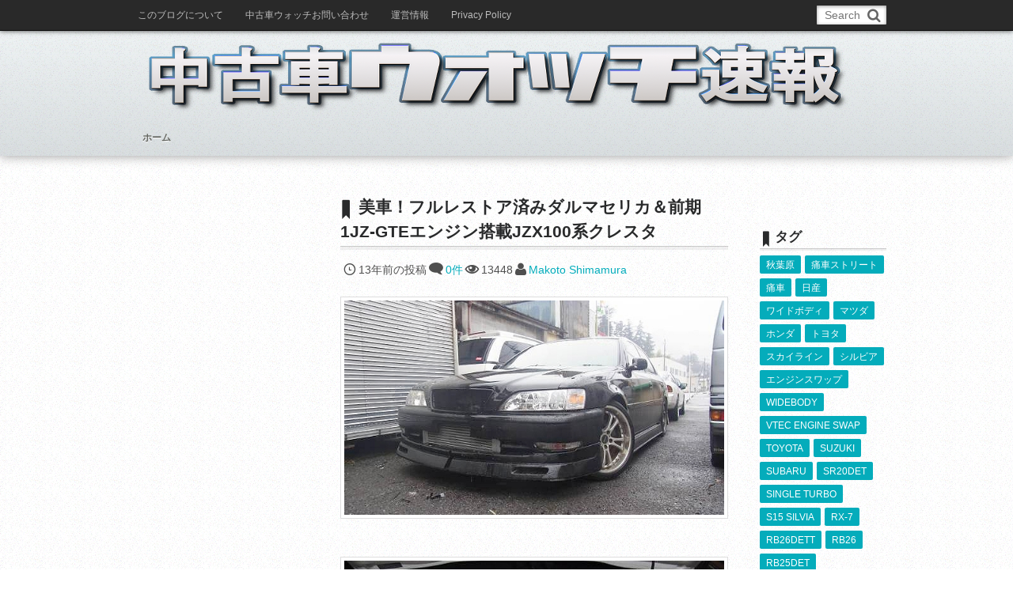

--- FILE ---
content_type: text/html; charset=utf-8
request_url: https://www.google.com/recaptcha/api2/aframe
body_size: 269
content:
<!DOCTYPE HTML><html><head><meta http-equiv="content-type" content="text/html; charset=UTF-8"></head><body><script nonce="x7O6IhRUmE5W3gOYBcPKZA">/** Anti-fraud and anti-abuse applications only. See google.com/recaptcha */ try{var clients={'sodar':'https://pagead2.googlesyndication.com/pagead/sodar?'};window.addEventListener("message",function(a){try{if(a.source===window.parent){var b=JSON.parse(a.data);var c=clients[b['id']];if(c){var d=document.createElement('img');d.src=c+b['params']+'&rc='+(localStorage.getItem("rc::a")?sessionStorage.getItem("rc::b"):"");window.document.body.appendChild(d);sessionStorage.setItem("rc::e",parseInt(sessionStorage.getItem("rc::e")||0)+1);localStorage.setItem("rc::h",'1769121697099');}}}catch(b){}});window.parent.postMessage("_grecaptcha_ready", "*");}catch(b){}</script></body></html>

--- FILE ---
content_type: text/css
request_url: https://usedcarnews.jp/wp-content/uploads/digipress/mature/css/visual-custom.css?ver=20250825044802
body_size: 2532
content:
@charset "utf-8";body{color:#4f4f4f;background:#fff url(https://usedcarnews.jp/wp-content/themes/dp-mature/img/background/noise.png) repeat 0 0;}.dp-container{background:transparent;}.entry{font-size:14px;}.dp-container,.pagetitle,.top-tbl-title a{text-shadow:1px 1px 0 #fff;}.newentrylist,.posttitle,.widget-box h1{text-shadow:0 1px 0 #fff;}a,a:visited,.dp_related_posts_horizon h4 a,.dp_related_posts_vertical h4 a{color:#4f4f4f;}.post a,.page a{color:#04ACBB;}.post pre,.dp-pagenavi span.current,.entrylist-cat a,.entrylist-cat a:visited,nav.single-nav a,nav.single-nav a:visited,div.tagcloud a,div.tagcloud a:visited{color:#fff;background-color:#04ACBB;text-shadow:none;}.inactive_tab{color:#666;background-color:#dfdfdf;}.inactive_tab:hover{color:#dfdfdf;background-color:#666;}a:hover,.dp_related_posts_horizon h4 a:hover,.dp_related_posts_vertical h4 a:hover,.widget_title_hover:hover,.fake-hover:hover{color:#03B9CA;}.dp-pagenavi span.current,.entrylist-cat a:hover,nav.single-nav a:hover,#wp-calendar tbody td a,.active_tab,div.tagcloud a:hover{color:#fff;background-color:#03B9CA;text-shadow:none;}.entry a{font-weight:normal;text-decoration:none;}.entry a:hover{text-decoration:underline;}.newentrylist,.free-title,.posttitle,.entry h1,.entry h2,.entry h3,.entry h4,.entry h5,.entry h6,h3.comment_hd_title,#reply-title,.widget-box h1{color:#292a2b;}div#site_title, #hd_right_free,ul#main_menu_ul,.entry input[type="submit"],input#submit,a.more-link,.navialignleft a,.navialignright a{text-shadow:0 1px 0 #fff;}header#header_area,#site_title_div {box-shadow:#999 0 0 14px;-webkit-box-shadow:#999 0 0 14px;}div#gototop{box-shadow:#999 0 1px 3px;-webkit-box-shadow:#999 0 1px 3px;}#site_banner_content{color:#4f4f4f;text-shadow:0 1px 0 #fff;}#hd_slideshow a{color:#04ACBB;}#hd_slideshow a:hover{color:#03B9CA;}#fixed_menu{background-color:#292929;border-bottom:1px solid rgba(0,0,0,0.8);box-shadow:0 0 6px 0 rgba(0,0,0,0.75);-webkit-box-shadow:0 0 6px 0 rgba(0,0,0,0.75);}#fixed_menu a,#expand_float_menu {color:#bcbcbc;}#fixed_menu a:hover,span.fl_submenu_li{color:#ffffff;background-color:#000000;}.expand_float_menu_li,#fixed_menu_ul ul{background-color:#292929;border-left:1px solid rgba(0,0,0,0.8);border-right:1px solid rgba(0,0,0,0.8);border-bottom:1px solid rgba(0,0,0,0.8);}#expand_global_menu,ul#main_menu_ul a,#hd_right_free,#hd_right_free a,#hd_right_free a:hover{color:#646661;}#expand_global_menu,ul#main_menu_ul li:hover,ul#main_menu_ul li.current_page_item{background-color:#d9dee0;}.menu-caption{color:#888;}div#site_title h1{height:60px;max-height:60px;overflow:hidden;}div#site_title h1 a{height:60px;}header#header_area,#site_title_div,#expand_global_menu,.expand_global_menu_li,nav#main_menu ul.sub-menu,#footer{background-color:#f4f8f9\9;background-image:url(gradient-for-ie9.svg);background:url(https://usedcarnews.jp/wp-content/themes/dp-mature/img/background/noise.png) repeat 0 0, -ms-linear-gradient(top, #f4f8f9 0%, #d9dee0 100%);background:url(https://usedcarnews.jp/wp-content/themes/dp-mature/img/background/noise.png) repeat 0 0, -moz-linear-gradient(top, #f4f8f9 0%, #d9dee0 100%);background:url(https://usedcarnews.jp/wp-content/themes/dp-mature/img/background/noise.png) repeat 0 0, -o-linear-gradient(top, #f4f8f9 0%, #d9dee0 100%);background:url(https://usedcarnews.jp/wp-content/themes/dp-mature/img/background/noise.png) repeat 0 0, -webkit-gradient(linear, left top, left bottom, color-stop(0, #f4f8f9), color-stop(1, #d9dee0));background:url(https://usedcarnews.jp/wp-content/themes/dp-mature/img/background/noise.png) repeat 0 0, -webkit-linear-gradient(top, #f4f8f9 0%, #d9dee0 100%);background:url(https://usedcarnews.jp/wp-content/themes/dp-mature/img/background/noise.png) repeat 0 0, linear-gradient(top, #f4f8f9 0%, #d9dee0 100%);-pie-background:linear-gradient(#f4f8f9, #d9dee0);}.lt-ie9 header#header_area,.li-ie9 #site_title_div,.lt-ie9 #expand_global_menu,.lt-ie9 #footer{filter:progid:DXImageTransform.Microsoft.gradient(startColorstr='#f4f8f9', endColorstr='#d9dee0', GradientType=0);}ul#main_menu_ul li:hover,ul#main_menu_ul li.current_page_item{box-shadow:rgba(100,102,97,0.3) 0 0 10px inset;-webkit-box-shadow:rgba(100,102,97,0.3) 0 0 10px inset;}ul#main_menu_ul ul{border:1px solid #d9dee0;}ul#main_menu_ul > li:not(:first-child){border-left:1px solid rgba(100,102,97,0.2);}ul#main_menu_ul > li:not(:last-child){border-right:1px solid #fff;}ul#main_menu ul.children,nav#main_menu ul.sub-menu{border-bottom:1px solid #f4f8f9;border-left:1px solid #f4f8f9;border-right:1px solid #f4f8f9;}.entry input[type="submit"],input#submit,a.more-link,.navialignleft a,.navialignright a,.wp-pagenavi a,span.pages{color:#646661;background-color:#d9dee0;background-repeat:repeat-x;background-image:-khtml-gradient(linear, left top, left bottom, from(#f4f8f9), to(#d9dee0));background-image:-moz-linear-gradient(top, #f4f8f9, #d9dee0);background-image:-ms-linear-gradient(top, #f4f8f9, #d9dee0);background-image:-webkit-gradient(linear, left top, left bottom, color-stop(0%, #f4f8f9), color-stop(100%, #d9dee0));background-image:-webkit-linear-gradient(top, #f4f8f9, #d9dee0);background-image:-o-linear-gradient(top, #f4f8f9, #d9dee0);background-image:linear-gradient(top, #f4f8f9, #d9dee0);filter:progid:DXImageTransform.Microsoft.gradient(startColorstr='#f4f8f9', endColorstr='#d9dee0', GradientType=0);-pie-background:linear-gradient(#f4f8f9, #d9dee0);border:1px solid rgba(0, 0, 0, 0.15);-webkit-box-shadow:inset 0 1px 0 rgba(255, 255, 255, 0.4),0 1px 2px rgba(0, 0, 0, 0.1);box-shadow:inset 0 1px 0 rgba(255, 255, 255, 0.4),0 1px 2px rgba(0, 0, 0, 0.1);}:root *> #footer{box-shadow:#999 0 0 14px;-webkit-box-shadow:#999 0 0 14px;}#footer{border-top:1px solid #999\9;}#footer-bottom{border-top:1px solid #fff;}:root *> #footer-bottom{box-shadow:#999 0 -1px 0;-webkit-box-shadow:#999 0 -1px 0;}div#site_banner_container{background:url(https://usedcarnews.jp/wp-content/themes/dp-mature/img/background/noise.png) repeat 0 0, -ms-linear-gradient(top, #f7f7f7, #e2e2e0);background:url(https://usedcarnews.jp/wp-content/themes/dp-mature/img/background/noise.png) repeat 0 0, -moz-linear-gradient(top, #f7f7f7, #e2e2e0);background:url(https://usedcarnews.jp/wp-content/themes/dp-mature/img/background/noise.png) repeat 0 0, -o-linear-gradient(top, #f7f7f7, #e2e2e0);background:url(https://usedcarnews.jp/wp-content/themes/dp-mature/img/background/noise.png) repeat 0 0, -webkit-gradient(linear, left top, left bottom, color-stop(0%, #f7f7f7), color-stop(100%, #e2e2e0));background:url(https://usedcarnews.jp/wp-content/themes/dp-mature/img/background/noise.png) repeat 0 0, -webkit-linear-gradient(top, #f7f7f7, #e2e2e0);background:url(https://usedcarnews.jp/wp-content/themes/dp-mature/img/background/noise.png) repeat 0 0, linear-gradient(top, #f7f7f7, #e2e2e0);filter:progid:DXImageTransform.Microsoft.gradient(startColorstr='#f7f7f7', endColorstr='#e2e2e0', GradientType=0);}section#site_banner_bottom h2,#hd_slideshow,#hd_slideshow a,#hd_slideshow a:hover,#hd_slideshow a:visited {color:#fff;}div#site_banner_desc{color:#fff;}section#site_banner_bottom,div.sl_meta{background-color:#000;filter:alpha(opacity=70);background:rgba(0,0,0,0.65);}hr{border-color:rgba(79,79,79,0.34);}.dp-container blockquote{background-color:rgba(79, 79,79, 0.05);background-color:rgba(79, 79,79, 0.064)\9;}.entry h1,.entry h2,.entry h3,.entry h4,.entry h5,.entry h6{border-color:#03B9CA;}.post address,.page address{border-left:6px solid #03B9CA;}ul#switch_comment_type{border-bottom:4px solid #03B9CA;}ul#switch_comment_type, ul.dp_tab_widget_ul {border-bottom:2px solid #03B9CA;}.newentrylist,.posttitle,h3.comment_hd_title,h3#reply-title{border-bottom:1px solid #aaa\9;border-bottom:1px solid rgba(79, 79,79, 0.3);-webkit-box-shadow: rgba(79, 79,79, 0.08) 0 4px 0;box-shadow:rgba(79, 79,79, 0.08) 0 4px 0;}nav#dp_breadcrumb,#scrollentrybox,.widget-box h1,.dp-container dt,.dp-container dd {border-bottom:1px solid #aaa\9;border-bottom:1px solid rgba(79, 79,79, 0.3);}.dp-container dl{border-top:1px solid #aaa\9;border-top:1px solid rgba(79, 79,79, 0.3);}.dp-container dt,.dp-container dd {border-left:1px solid #aaa\9;border-left:1px solid rgba(79, 79,79, 0.3);}.dp-container dt,.dp-container dd {border-right:1px solid #aaa\9;border-right:1px solid rgba(79, 79,79, 0.3);}.dp-container th,.dp-container td,.dp-container blockquote,.dp-container code,.dp-container q,.dp-container xmp{border:1px solid #aaa\9;border:1px solid rgba(79, 79,79, 0.3);}nav#dp_breadcrumb,#scrollentrybox,.entry,.post_excerpt,.widget-box h1{box-shadow: rgba(79, 79,79, 0.08) 0 2px 0;-webkit-box-shadow: rgba(79, 79,79, 0.08) 0 2px 0;}#scrollentrybox {height:311px;}.commentlist li .odd,.commentlist li:nth-child(odd){background-color:#fff\9;background-color:transparent;}.commentlist li .even,.commentlist li:nth-child(even){background-color:#fff\9;background-color:rgba(79,79,79,0.05);}#searchform{background-color:#f4f8f9;}.dp_feed_widget li a{color:#4f4f4f;}.dp_feed_widget li a:hover{color:#03B9CA;}.meta_category:before,.meta_tags:before,.meta_comment:before,.meta_date:before,.meta_feed:before,.meta_author:before,.widget_nav_menu li a:before,.widget_pages li a:before,.widget_categories li a:before,.widget_mycategoryorder li a:before,.entry ul li:before{color:#4f4f4f;}.rank_label.thumb {color:#fff;}.rank_label.thumb:before {border-color:rgba(4,172,187,0.84) transparent transparent transparent;}.rank_label.no-thumb {color:rgba(79,79,79,0.1);}#footer .rank_label.thumb {color:#f4f8f9;}#footer .rank_label.thumb:before {border-color:rgba(102,102,102,0.84) transparent transparent transparent;}#footer .rank_label.no-thumb {color:rgba(102,102,102,0.1);}div#gototop{background:#d9dee0;}div#gototop a{color:#646661;}div#gototop a:hover{color:#03B9CA;}#footer,#ft-widget-content h1,#footer-bottom a,#footer-bottom a:hover{color:#666;}#ft-widget-content{text-shadow:0 1px 0 #fff;}#ft-widget-content h1{box-shadow: rgba(255, 255,255,0.5) 0 1px 0;-webkit-box-shadow: rgba(255, 255,255,0.5) 0 1px 0;border-bottom:1px solid #666\9;border-bottom:1px solid rgba(102, 102,102, 0.5);}.ft-widget-box a{color:#666;}.ft-widget-box a:hover{color:#03B9CA;}.btn,.label{background-color:#04ACBB}.content{width:490px;position:relative;float:left;left:270px;}ul#top-posts-ul li,ul#top-cat-ul li{width:235px;}ul#top-posts-ul li{position:relative;min-height:368px;max-height:368px;}.post_thumb, .post_thumb_portfolio{width:225px;height:132px;line-height:142px;}.excerpt_thumb{width:480px;height:auto;}.post_thumb img,.post_thumb_portfolio img,.excerpt_thumb img {width:100%;height:auto;}#sidebar{float:left; width:250px;left:-500px;}#sidebar2{float:right; width:160px;}.widget_pages ul li a,.widget_mycategoryorder ul li a{display:block;}div#ft-widget-area1{width:100%;}

--- FILE ---
content_type: application/javascript
request_url: https://usedcarnews.jp/wp-content/themes/dp-mature/inc/js/theme-import.min.js?ver=1.4.2.1
body_size: 2194
content:
var j$=jQuery,mqWidth=960,thisBody=j$("body"),thisWindow=j$(window),gotop=j$("#gototop"),currentWidth=window.innerWidth;j$.fn.dropDown=function(a){a=j$.extend({speed:200},a||{});this.each(function(){var c=this,g=1000;function f(i){if(i.nodeName.toLowerCase()=="li"){var h=j$("> ul",i);return h.length?h[0]:null}else{return i}}function d(h){if(h.nodeName.toLowerCase()=="ul"){return j$(h).parents("li")[0]}else{return h}}function e(){var h=f(this);if(!h){return}j$.data(h,"cancelHide",false);setTimeout(function(){if(!j$.data(h,"cancelHide")){j$(h).slideUp(a.speed)}},300)}function b(){if(j$(window).width()>760){var i=f(this);if(!i){return}j$.data(i,"cancelHide",true);j$(i).css({zIndex:g++}).slideDown(a.speed);if(this.nodeName.toLowerCase()=="ul"){var h=d(this);j$(h).addClass("hover");j$("> a",h).addClass("hover")}}}j$("ul, li",this).hover(b,e);j$("li",this).hover(function(){j$(this).addClass("hover");j$("> a",this).addClass("hover")},function(){j$(this).removeClass("hover");j$("> a",this).removeClass("hover")})})};function dp_count_shares(){let isCache=thisBody[0].dataset.ctSnsCache||true,cacheTime=thisBody[0].dataset.ctSnsCacheTime||86400000;j$(".ct-shares").dpShareCount({cache:isCache,cacheTime:cacheTime,numSelector:".share-num"})}function resetGlobalMenu(){if(thisWindow.width()>mqWidth){j$(".fl_submenu_li, .gl_submenu_li").remove();j$("ul#fixed_menu_ul .sub-menu, ul#main_menu_ul .sub-menu").hide();j$("ul#fixed_menu_ul .sub-menu, ul#fixed_menu_ul li .item-menu").removeClass("bd-none");j$("ul#fixed_menu_ul, ul#main_menu_ul").dropDown();j$("ul#fixed_menu_ul, ul#main_menu_ul").show();j$("ul#fixed_menu_ul li").removeClass("expand_float_menu_li");j$("ul#main_menu_ul li").removeClass("expand_global_menu_li")}if(thisWindow.width()<=mqWidth){j$("ul#fixed_menu_ul, ul#main_menu_ul").hide();if(!j$("ul#fixed_menu_ul li").hasClass("expand_float_menu_li")){j$("ul#fixed_menu_ul li").addClass("expand_float_menu_li");j$("#fixed_menu_ul li").find("ul").each(function(){j$(this).addClass("bd-none");j$("> li .menu-item",this).addClass("bd-none");j$(this).parent("li:last").prepend('<span class="fl_submenu_li"></span>')})}if(!j$("ul#main_menu_ul li").hasClass("expand_global_menu_li")){j$("ul#main_menu_ul li").addClass("expand_global_menu_li");j$("#main_menu_ul li").find("ul").each(function(){j$(this).parent("li:last").prepend('<span class="gl_submenu_li"></span>')})}}}function floatingWidget(){if(j$("#sidebar, #sidebar2")[0]&&thisWindow.width()>mqWidth){if(j$("#dp_fix_widget")[0]){var l=80;var m=120;var i=document.getElementById("sidebar");var f=document.getElementById("dp_fix_widget");var e=f.offsetHeight;var g=document.getElementById("content");var h=document.getElementById("footer");var d=i.offsetHeight+i.offsetTop-l;var b=document.documentElement.clientHeight;var a=h.offsetTop-l;var c=0;var k=0;var j=h.offsetHeight+l;thisWindow.scroll(function(){c=thisWindow.scrollTop()+e;if(thisWindow.scrollTop()>d&&thisWindow.width()>980){if(a<=c){k=b-(h.offsetTop-thisWindow.scrollTop()-l);if((j>window.innerHeight)&&(i.offsetHeight>g.offsetHeight)){j$("#dp_fix_widget").css("position","relative");j$("#dp_fix_widget").css("top","auto");j$("#dp_fix_widget").css("bottom","auto")}else{j$("#dp_fix_widget").css("position","fixed");j$("#dp_fix_widget").css("top","auto");j$("#dp_fix_widget").css("bottom",k)}}else{j$("#dp_fix_widget").css("position","fixed");j$("#dp_fix_widget").css("top","60px");j$("#dp_fix_widget").css("bottom","auto")}}if(thisWindow.scrollTop()<=d||thisWindow.width()<=980){j$("#dp_fix_widget").css("position","relative");j$("#dp_fix_widget").css("top","auto");j$("#dp_fix_widget").css("bottom","auto")}})}}}function getAnchor(){j$("ul.recent_entries li, .dp_related_posts_vertical li, .dp_related_posts_horizon li").on("click",function(){window.location=j$(this).find("a").attr("href")})}function clickMqMenuBar(a,b){if(j$(a).is(":animated")){j$(a).stop()}j$(a).slideToggle(200)}function dpTabWidget(){j$("div.first_tab").show();j$("li.dp_tab_title").on("click",function(){if(j$(this).hasClass("active_tab")){return}var a=j$(this).parent(".dp_tab_widget_ul");var b=j$(this).attr("id");a.children("li").removeClass("active_tab").addClass("inactive_tab");j$(this).removeClass("inactive_tab").addClass("active_tab");a.next(".dp_tab_contents").children("div").hide();if(a.next(".dp_tab_contents").children("#"+b+"_content .widget").children().is(":hidden")){a.next(".dp_tab_contents").children("#"+b+"_content .widget").children().show()}a.next(".dp_tab_contents").children("#"+b+"_content").fadeIn()})}function verticalDropDownWidgetList(){j$(".widget_nav_menu.slider_fx ul.sub-menu, .widget_pages.slider_fx ul.children, .widget_categories.slider_fx ul.children, .widget_mycategoryorder.slider_fx ul.children, .slider_fx .tab_category_content ul.children").prev("a").css("padding-right","34px").after('<span class="v_sub_menu_btn icon-triangle-down"></span>');j$("span.v_sub_menu_btn").on("click",function(){j$(this).next("ul:animated").stop();if(j$(this).next("ul").is(":visible")){j$(this).addClass("icon-triangle-down");j$(this).removeClass("icon-triangle-up")}else{j$(this).addClass("icon-triangle-up");j$(this).removeClass("icon-triangle-down")}j$(this).next("ul:not(:animated)").slideToggle(200);return false})}function dp_scroll_event(){var a=document.documentElement.scrollTop||document.body.scrollTop;if(a>80){gotop.fadeIn(400);gotop.animate({opacity:0.8},0);j$("#fixed_menu.menu_opa").not(":animated").animate({opacity:0.2},300)}else{if(a==0){gotop.fadeOut(400);j$("#fixed_menu.menu_opa").animate({opacity:1},300)}}}thisWindow.on({resize:function(a){if(currentWidth===window.innerWidth){return}resetGlobalMenu();floatingWidget()},scroll:function(a){dp_scroll_event()}});j$(document).ready(function(){dp_theme_noactivate_copyright();resetGlobalMenu();floatingWidget();getAnchor();dp_count_shares();j$("#fixed_menu.menu_opa").hover(function(){j$(this).not(":animated").animate({opacity:1},300)},function(){var a=document.documentElement.scrollTop||document.body.scrollTop;if(a>0){j$(this).not(":animated").animate({opacity:0.2},300)}});j$("#expand_float_menu").on("click",function(){clickMqMenuBar("ul#fixed_menu_ul","div#expand_float_menu")});j$("span.fl_submenu_li").on("click",function(){j$(this).siblings("ul.sub-menu").slideToggle()});j$("#expand_global_menu").on("click",function(){clickMqMenuBar("ul#main_menu_ul","div#expand_global_menu")});j$("span.gl_submenu_li").on("click",function(){j$(this).siblings("ul.sub-menu").slideToggle()});j$("#container a, #gototop a").bind("click",function(b){var a=j$(this);if(a.attr("href").indexOf("#")==0){j$("html, body").stop().animate({scrollTop:j$(a.attr("href")).offset().top},500)}else{return}b.preventDefault()});j$("ol.commentlist li:nth-child(even)").addClass("even");j$("ol.commentlist li:nth-child(odd)").addClass("odd");j$(".dp-slide").prev().css("cursor","pointer");j$(".dp-slide").prev().on("click",function(){var a=j$(this).next();if(a.length){a.slideToggle()}});j$("#commentlist_div, #trackbacks_div").on("click",function(){j$(this).addClass("active_tab");j$(this).removeClass("inactive_tab");if(j$(this).attr("id")=="commentlist_div"){j$("#trackbacks_div").addClass("inactive_tab");j$("#trackbacks_div").removeClass("active_tab");if(!j$("div.commentlist_div").is(":visible")){j$("div.commentlist_div").fadeIn()}j$("div.trackbacks_div").hide()}else{j$("#commentlist_div").addClass("inactive_tab");j$("#commentlist_div").removeClass("active_tab");if(!j$("div.trackbacks_div").is(":visible")){j$("div.trackbacks_div").fadeIn()}j$("div.commentlist_div").hide()}});dpTabWidget();verticalDropDownWidgetList()});